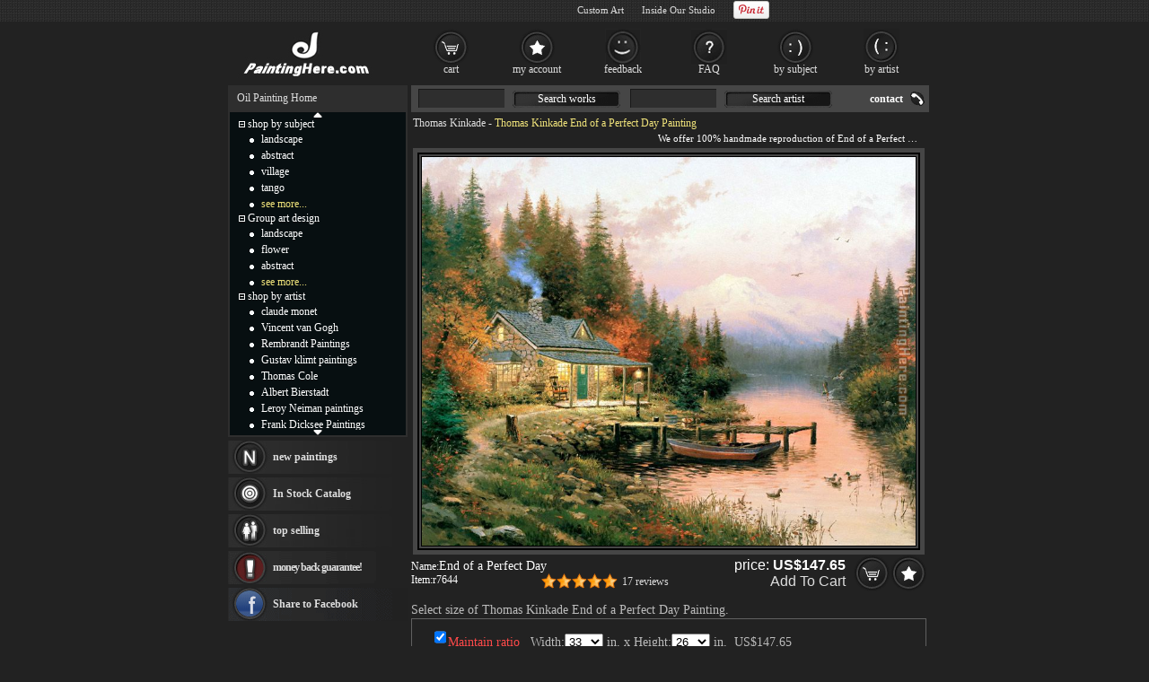

--- FILE ---
content_type: text/html; Charset=utf-8
request_url: https://paintinghere.org/painting/end_of_a_perfect_day-7644.html
body_size: 5007
content:
<!DOCTYPE html PUBLIC "-//W3C//DTD XHTML 1.0 Transitional//EN" "http://www.w3.org/TR/xhtml1/DTD/xhtml1-transitional.dtd"><html xmlns="http://www.w3.org/1999/xhtml" xmlns:fb="http://ogp.me/ns/fb#" xml:lang="EN-US" lang="EN-US"><head><meta http-equiv="Content-Type" content="text/html; charset=utf-8"/><title>Thomas Kinkade End of a Perfect Day painting anysize 50% off</title><meta name="keywords" content="End of a Perfect Day,End of a Perfect Day Painting,Kinkade End of a Perfect Day,Thomas Kinkade End of a Perfect Day"><meta name="description" content="Thomas Kinkade End of a Perfect Day painting is shipped worldwide,including stretched canvas and framed art.This Thomas Kinkade End of a Perfect Day painting is available at custom size."><meta http-equiv="X-UA-Compatible" content="IE=edge,chrome=1"><link rel="stylesheet" rev="stylesheet" href="/images/style.0401.css" type="text/css" media="screen" /><link rel="stylesheet" rev="stylesheet" href="/images/pro.0401.css" type="text/css" /></head><body><div id="divAll"><div id="divPage"><div id="divMiddle"><div id="divMain"><div id="postMain" itemscope="itemscope" itemtype="http://schema.org/Product"><div><fb:like href='https://www.facebook.com/paintinghere' send='false' colorscheme='dark' width='560' show_faces='false'></fb:like></div><div id="Maintop"><h1><a href="/artist/thomas_kinkade.html">Thomas Kinkade</a> - <span itemprop="name">Thomas Kinkade End of a Perfect Day Painting</span></h1><p>We offer 100% handmade reproduction of End of a Perfect Day painting for sale.</p></div><center><div id=lImgAreadiv><img src="/UploadPic/Thomas Kinkade/big/End of a Perfect Day.jpg" alt="Thomas Kinkade End of a Perfect Day" itemprop="image" id=lImgArea></div></center><form method=post action="/gouwuche.asp" name="toCart" style="margin:0;"><table style="table-layout: fixed;word-break:break-all" border="0" cellpadding="0" cellspacing="0" width="100%"><tbody><tr><td style="padding-top: 5px;" valign="top">Name:<div style="display: inline; margin-right: 5px;"><b style='font-weight:normal;font-size:14px;'>End of a Perfect Day</b></div><br><div style="display: inline; margin-right: 5px;float:left">Item:<span itemprop="brand" content="PaintingHere.org">r7644</span></div><div style="float:right;height:17px;"><div class="pr-stars-bg"><span class="pr-stars" style="width:100%;"></span></div><div style="float:left;margin-top:2px"><a href="#ReviewHeader" onclick="switchTab(2)">17 reviews</a></div></div></td><td align="right"><div class="itemprice"><div itemprop="offers" itemscope itemtype="http://schema.org/AggregateOffer">price: <b><span id=zjg1 itemprop="price">147.65</span></b><meta itemprop="lowPrice" content="98.01" /><meta itemprop="highPrice" content="1,275.45" /><meta itemprop="priceCurrency" content="USD"><BR><a href="#" onclick="document.toCart.submit();">Add To Cart</a></div></div><input type=image src="/images/button_cart.gif" alt="add to cart" border="0"><a href="/myfav.html?id=7644&action=add" rel="nofollow"><img src="/images/button_favourites.gif" alt="add to favorites"></a></td></tr><tr><td colspan="2" style="height:30px;font-size:14px;color:#BCBCBC;"><h2>Select size of Thomas Kinkade End of a Perfect Day Painting.</h2></td></tr><tr><td colspan="2" class="sizelist"><table border="0" cellpadding="5" cellspacing="0" width="100%"><tbody><tr><td style='padding-top:0px;color:#BCBCBC;font-size: 14px;text-align:center' colspan=3>Width:<select name="width" onchange="calculatePrice()" id="width"></select> in.&nbsp;x&nbsp;Height:<select name="height" onchange="calculatePrice()" id="height"></select> in.&nbsp;&nbsp;<span id=showtprice style="font-size:14px;" class=red></span></TD></TR><TR><td style='color:#BCBCBC' colspan=3><input type=hidden name=fid value='0'><input type=hidden name=fqty value='1'><input type=hidden name=pzid value="0"><input type=hidden name=qty value="3"><input type=hidden name=productid value="7644"><input type=hidden name=sizeid value="0"></td></tr></tbody></table></td></tr><tr><td colspan="2" valign="top" style="padding-top:10px;"><a name="ReviewHeader"></a><div class="switchTab"><ul class="tabbox"><li class="on">Product Reminder</li><li>Shipping Fee</li><li>Customer Reviews</li></ul><div class="Listbox"><div style="display:block"> &nbsp;Beautiful, original hand-painted End of a Perfect Day in your home, painting based on the master's works of Thomas Kinkade.<BR> &nbsp;This Thomas Kinkade End of a Perfect Day painting needs about 14 - 16days for production by a talented artist,and another 3 -5 days to your hand. If you need an urgent shipment, please browse [<a href="/xhuo.asp"><font color=#FF4A4A><u>Paintings In Stock</u></a></font>].</div><div class="hreview-aggregate"><div class="pr-snapshot-product-name item"><i class="fn">End of a Perfect Day by Thomas Kinkade</i></div><div class="pr-snapshot-rating rating"><div class="pr-stars-bg"><span class="pr-stars" style="width:100%;">&nbsp;</span></div><span class="pr-rating pr-rounded average">5</span><span style="display:inline-block;margin-top:2px">(based on <span class="count">17</span> reviews)&nbsp;&nbsp;<a href="/xyzl.asp" target="_blank">Read more reviews</a></span></div><ul><li><div class="pr-review-author-date">Posted on: 2026/1/4</div><div class="pr-stars-bg"><span class="pr-stars" style="width:100%;">&nbsp;</span></div><span class="pr-rating pr-rounded ">5</span><div style="clear:both;display:block;padding-left:70px">Beautiful painting, love the color tones<em class="pr-review-author-name">by Customer danc3129</em></div></li><li><div class="pr-review-author-date">Posted on: 2025/12/1</div><div class="pr-stars-bg"><span class="pr-stars" style="width:100%;">&nbsp;</span></div><span class="pr-rating pr-rounded ">5</span><div style="clear:both;display:block;padding-left:70px">Super smooth transaction as always; wonderful mint print!<em class="pr-review-author-name">by Customer lkqonline</em></div></li></ul></div><div><b>Thomas Kinkade End of a Perfect Day</b> shipped worldwide; the shipping fee is $19.00 dolalr, but it is free if order more than <b>End of a Perfect Day</b> at a time.<br>This <b>Thomas Kinkade End of a Perfect Day</b> artwork is hand painted on canvas. We offer original oil painting, stretched canvas and framed art, but we do not offer serigraph,poster,print,lithograph and giclee.</div></div></div></td></tr><tr><td colspan="2" class="frameopt">Choose frame (stretcher bars):</td></tr><tr><td colspan="2" class="frameopt2"><table align=center border="0" cellpadding="0" cellspacing="0" width="95%"><tbody><tr><td></td><td><img src="/images/details_loom_frame.jpg" onclick='cc1(this,"b");' style='cursor:pointer'></td><td width=90><INPUT TYPE="checkbox" NAME="ir1" id="ir1" onclick="if(this.checked){rpprice(2);}else{rpprice(1);}"><BR><label for="ir1">Stretched</label></td><td align=left>Tick the checkbox "<label for="ir1" style='cursor:pointer'>Stretched</label>" if you like to buy your painting gallery wrapped on wooden bars, <span style="color:#FF4A4A" title="Unpack the parcel & hang it directly without extra effort!">full ready to hang</span> !</td></tr><tr><td colspan=3 height="10">&nbsp;</td></tr><tr><td></td><td><img src="/images/details_img_frame.jpg" border=0 onclick='cc1(this,"a");' style='cursor:pointer'></td><td width=90><INPUT TYPE="checkbox" NAME="ir2" id="ir2" onclick="if(this.checked){chooseFrame('choose');}else{rpprice(1);}" style='border:0px;margin:0px 2px 0px 5px;padding:2px 0px 0px 0;height:20px;'><BR><label for="ir2">Framed</label></td><td align=left>Tick the checkbox "<span id="frameId" style="color:#BCBCBC;display:inline"></span><span id="changeframeId" onclick="chooseFrame('change');return false" style='color:#BCBCBC;cursor:pointer;font-weight:bold;text-decoration:none;'>Framed</span>" if you like to buy your painting framed, <span style="color:#FF4A4A" title="Unpack the parcel & hang it directly without extra effort!">full ready to hang</span> !</td></tr></tbody></table></td></tr><tr><td colspan="2" style="height: 10px;"></td></tr><tr><td style="padding-top: 5px;font-size: 14px;" valign="middle">Our Old Price: <del>&nbsp;<b><span id="delp">295.30</span></b>&nbsp;</del></td><td align="right"><span class="newprice">New Price: <b><span id=zjg>147.65</span></b></span>&nbsp;<input type=image src="/images/button_cart.gif" alt="add to cart" border="0"><a href="/myfav.html?id=7644&action=add"><img src="/images/button_favourites.gif" alt="add to favorites"></a></td></tr></tbody></table><div id='fb-root'></div><div id='fbcomments'><fb:like href='https://www.facebook.com/paintinghere' send='false' colorscheme='dark' width='560' show_faces='false'></fb:like><h3 style='padding:6px;padding-left:0px;margin:0;font-size:14px;font-weight:normal'>Facebook Comments:</h3><fb:comments href="https://www.paintinghere.org/painting/end_of_a_perfect_day-7644.html" num_posts='10' width='560' colorscheme='dark'></fb:comments></div><table style="overflow: hidden; table-layout: fixed; margin-top: 15px; margin-bottom: 25px;" bgcolor="#141414" border=0 cellpadding=0 cellspacing=0 width=576 id=CatTab><tbody><tr><td width=27 height=20></td><td class=FontSize14 align=center valign=middle><h2>Other <a href="/artist/thomas_kinkade.html">Thomas Kinkade paintings</a></h2></td><td width=27></td></tr><tr><td width=23><a href="javascript:getcatpic('prev',175,7644)"><img src="/images/icon_prevpage.gif" border=0></a></td><td style="overflow: hidden;text-align:center" id=picList></td><td width=23><a href="javascript:getcatpic('next',175,7644)"><img src="/images/icon_nextpage.gif" border=0></a></td></tr><tr><td width=23 height=20 colspan=3>&nbsp;</td></tr></tbody></table></FORM></div><div id="helpArea"><table width="100%" border="0" cellpadding="2" cellspacing="1"><tr><td algin=right ondblclick="closexx();"><div style="float:left"><img src="/images/details_help.gif"></div><div style="float:right;width:20px"><img src="/images/guanbi.gif" onClick="closexx();" style="cursor:pointer"><div></td></tr><tr><td id="xxnr" style="color:#eee" align=left></td></tr></table></div><div id="MainSearch"><table><tr><td class=ltd valign='top'><form method=get action='/search.asp'><input name='SearchWord' type='text' class='TextInput'><a href="#">Search works</a><input name='SearchArtist' class='TextInput' type='text'><a href="#">Search artist</a></form></td><td><a class='HeaderLink' href='/contact.asp' rel='nofollow'>contact</a></td></tr></table></div></div><div id="divSidebar"><div id="LeftSideBarTop"><ul><a href="/" class=ul>Oil Painting Home</a></ul></div><div id="LeftSideCat"><div style="text-align:center;padding-top:0px;"><a class="updown" href="#" title="Click on to move up faster!"><img src="/images/c_up.gif"></a></div><div id="up_down"><ul class=m><span id="m0" style="cursor:pointer" onclick="displaydiv('dc_0','m0')"><img src='/images/collapse.gif' border=0></span>&nbsp;<a href="/shop_by_subject.html" class=lt rel="nofollow">shop by subject</a></ul><ul style="display: ;" class=c id=dc_0><li><a href="/oil-painting/landscape_oil_paintings.html" class=lt>landscape</a></li><li><a href="/oil-painting/abstract_oil_paintings.html" class=lt>abstract</a></li><li><a href="/oil-painting/village_oil_paintings.html" class=lt>village</a></li><li><a href="/oil-painting/tango_oil_paintings.html" class=lt>tango</a></li><li><a href="/shop_by_subject.html" rel="nofollow" class=lt style="color:#f1e47b">see more...</a></li></ul><ul class=m><span id="m1" style="cursor:pointer" onclick="displaydiv('dc_1','m1')"><img src='/images/collapse.gif' border=0></span>&nbsp;<a href="/group_art_design.asp" class=lt>Group art design</a></ul><ul style="display: ;" class=c id=dc_1><li><a href="/artist/landscape.html" rel="nofollow" class=lt>landscape</a></li><li><a href="/artist/flower.html" class=lt>flower</a></li><li><a href="/artist/abstract.html" rel="nofollow" class=lt>abstract</a></li><li><a href="/our_designs.html" rel="nofollow" class=lt style="color:#F1E47B">see more...</a></li></ul><ul class=m><span id="m2" style="cursor:pointer" onclick="displaydiv('dc_2','m2')"><img src='/images/collapse.gif' border=0></span>&nbsp;<a href="/shop_by_artist.html" class=lt rel="nofollow">shop by artist</a></ul><ul style="display: ;" class=c id=dc_2><li><a href="/artist/claude_monet.html" class=lt>claude monet</a></li><li><a href="/artist/vincent_van_gogh.html" class=lt>Vincent van Gogh</a></li><li><a href="/artist/rembrandt.html" class=lt>Rembrandt Paintings</a></li><li><a href="/artist/gustav_klimt.html" class=lt>Gustav klimt paintings</a></li><li><a href="/artist/thomas_cole.html" class=lt>Thomas Cole</a></li><li><a href="/artist/albert_bierstadt.html" class=lt>Albert Bierstadt</a></li><li><a href="/artist/leroy_neiman.html" class=lt>Leroy Neiman paintings</a></li><li><a href="/artist/frank_dicksee.html" class=lt>Frank Dicksee Paintings</a></li><li><a href="/artist/henri_rousseau.html" class=lt>Henri Rousseau paintings</a></li><li><a href="/artist/thomas_kinkade.html" class=lt>Thomas Kinkade paintings</a></li><li><a href="/artist/fabian_perez.html" class=lt>Fabian Perez paintings</a></li><li><a href="/artist/william_bouguereau.html" class=lt>William Bouguereau</a></li><li><a href="http://paintingandframe.com/" class=lt>painting frames</a></li><li><a href="/artist/andrew_atroshenko.html" class=lt>Andrew Atroshenko</a></li><li><a href="/artist/tamara_de_lempicka.html" class=lt>Tamara de Lempicka</a></li><li><a href="/artist/marc_chagall.html" class=lt>Marc Chagall Paintings</a></li><li><a href="/artist/pino.html" class=lt>Pino Paintings</a></li><li><a href="/artist/edward_hopper.html" class=lt>Edward Hopper Paintings</a></li><li><a href="/artist/thomas_moran.html" class=lt>Thomas Moran</a></li><li><a href="/artist/vladimir_volegov.html" class=lt>Vladimir Volegov paintings</a></li><li><a href="/artist/vladimir_kush.html" class=lt>Vladimir Kush</a></li><li><a href="/shop_by_artist.html" rel="nofollow" class=lt style="color:#F1E47B">see more artists</a></li></ul></div><div style="text-align:center;height:12px;"><a class="updown" href="#" title="Click on to move down faster!"><img src="/images/c_down.gif"></a></div></div><div id="LeftBar"><a class="lb1" href="/xinyouhua.asp">new paintings</a><a class="lb2" href="/xhuo.asp">In Stock Catalog</a><div onMouseOver="$('#tsList10').show();" onMouseOut="$('#tsList10').hide();"><a class="lb3" href="/changxiao.asp">top selling</a><div id="tsList10"><ul><li><a href="/painting/victorian_christmas-7653.html">Victorian Christmas by Thomas Kinkade</a></li><li><a href="/painting/follow_the_yellow_brick_road-30881.html">Follow The Yellow Brick Road by Thomas Kinkade</a></li><li><a href="/painting/sunday_evening_sleigh_ride-7670.html">Sunday Evening Sleigh Ride by Thomas Kinkade</a></li><li><a href="/painting/a_victorian_christmas_carol-30827.html">A Victorian Christmas Carol by Thomas Kinkade</a></li><li><a href="/painting/mountain_memories-7562.html">Mountain Memories by Thomas Kinkade</a></li></ul></div></div><a class="lb4" href="/help.asp#24" ref="nofollow">money back guarantee!</a></div><div class="LeftSideBarBottom" style="height: 5px;"></div><div id="LeftSideBarCenter"><div id=Rnd></div></div><div class="LeftSideBarBottom" style="height: 5px;"></div></div><div id="divBottom"><ul id="botMap"><span class="FooterLabel">Handmade <a href="/">Oil Paintings for sale</a>, you can own.</span><a class="FooterButton" href="/help.asp" rel="nofollow">help</a><a class="FooterButton" href="/contact.asp" rel="nofollow">Contact</a><a class="FooterButton" href="/copyr.asp" rel="nofollow">Policy</a><a class="FooterButton" href="/xhuo.asp">In stock Catalog</a><a class="FooterButton" href="/xyzl.asp" rel="nofollow">Testimonials</a><a class="FooterButton" href="/frameoption.asp" rel="nofollow">frame</a></ul><ul style="margin-top:4px;font-size:7pt;text-align:right;">&copy;2005-2026 PaintingHere.org All Right reserved.</ul></div><script src="//ajax.aspnetcdn.com/ajax/jQuery/jquery-1.12.4.min.js"></script><script>window.jQuery || document.write(unescape('%3Cscript src="/js/jq.js"%3E%3C/script%3E'))</script><script type="text/javascript" src="/js/js.0401.js"></script> </div></div><div id="BannerBottom"><div style="height:70px;float:left;"><a href="/"><img src="/images/logo.jpg" alt="Handmade Oil Paintings" height=70></a></div><div id="TopCat"><a class="b1" href="/gouwuche.asp" rel="nofollow">cart</a><a class="b2" href="/userserver.asp" rel="nofollow">my account</a><a class="b3" href="/xyzl.asp" rel="nofollow">feedback</a><a class="b4" href="/help.asp" rel="nofollow">FAQ</a><a class="b5" href="/shop_by_subject.html">by subject</a><a class="b6" href="/shop_by_artist.html" rel="nofollow">by artist</a></div></div></div><script type="text/javascript">var g_p=new Array(),userdata={"pathname":document.location.pathname,"artist_id":175,"id":7644,"useTypeid":2,"sizeWH":"33:26","imgWcHV":79.3,"proNum":"r7644","proname":"End of a Perfect Day","artist":"Thomas Kinkade"};</script><script type="text/javascript" src="/js/pro.0401.js"></script><iframe id="ShadowFrameConfigurator" src="about:blank" name="ShadowFrameConfigurator" frameborder="0"></iframe></body></html>

--- FILE ---
content_type: text/html; Charset=utf-8
request_url: https://paintinghere.org/getprice.html
body_size: -147
content:
147.65

--- FILE ---
content_type: text/html; Charset=utf-8
request_url: https://paintinghere.org/xgyhjson.html
body_size: 14581
content:
[{"name":"Bridge of Hope","url":"\/painting\/bridge_of_hope-7624.html","pic":"\/UploadPic\/Thomas Kinkade\/mini\/Bridge of Hope.jpg"},{"name":"It doesn't get much better","url":"\/painting\/it_doesn't_get_much_better-7690.html","pic":"\/UploadPic\/Thomas Kinkade\/mini\/It doesn't get much better.jpg"},{"name":"Home For Christmas","url":"\/painting\/home_for_christmas-7629.html","pic":"\/UploadPic\/Thomas Kinkade\/mini\/Home For Christmas.jpg"},{"name":"Snow White discovers the cottage","url":"\/painting\/snow_white_discovers_the_cottage-7654.html","pic":"\/UploadPic\/Thomas Kinkade\/mini\/Snow White discovers the cottage.jpg"},{"name":"Stillwater Cottage","url":"\/painting\/stillwater_cottage-7635.html","pic":"\/UploadPic\/Thomas Kinkade\/mini\/Stillwater Cottage.jpg"},{"name":"A Peaceful Time","url":"\/painting\/a_peaceful_time-7777.html","pic":"\/UploadPic\/Thomas Kinkade\/mini\/A Peaceful Time.jpg"},{"name":"PARIS EIFFEL TOWER","url":"\/painting\/paris_eiffel_tower-7612.html","pic":"\/UploadPic\/Thomas Kinkade\/mini\/PARIS EIFFEL TOWER.jpg"},{"name":"A Peaceful Retreat","url":"\/painting\/a_peaceful_retreat-7514.html","pic":"\/UploadPic\/Thomas Kinkade\/mini\/A Peaceful Retreat.jpg"},{"name":"Christmas Village","url":"\/painting\/christmas_village-7687.html","pic":"\/UploadPic\/Thomas Kinkade\/mini\/Christmas Village.jpg"},{"name":"The Beginning of a Perfect Day","url":"\/painting\/the_beginning_of_a_perfect_day-7637.html","pic":"\/UploadPic\/Thomas Kinkade\/mini\/The Beginning of a Perfect Day.jpg"},{"name":"a new day at the Cinderella's castle","url":"\/painting\/a_new_day_at_the_cinderella's_castle-7664.html","pic":"\/UploadPic\/Thomas Kinkade\/mini\/a new day at the Cinderella's castle.jpg"},{"name":"Lakeside Manor","url":"\/painting\/lakeside_manor-7554.html","pic":"\/UploadPic\/Thomas Kinkade\/mini\/Lakeside Manor.jpg"},{"name":"Spirit of Christmas","url":"\/painting\/spirit_of_christmas-7574.html","pic":"\/UploadPic\/Thomas Kinkade\/mini\/Spirit of Christmas.jpg"},{"name":"The Garden of Prayer","url":"\/painting\/the_garden_of_prayer-7584.html","pic":"\/UploadPic\/Thomas Kinkade\/mini\/The Garden of Prayer.jpg"},{"name":"Lamplight Manor","url":"\/painting\/lamplight_manor-7717.html","pic":"\/UploadPic\/Thomas Kinkade\/mini\/Lamplight Manor.jpg"},{"name":"London","url":"\/painting\/london-7559.html","pic":"\/UploadPic\/Thomas Kinkade\/mini\/London.jpg"},{"name":"Victorian Christmas","url":"\/painting\/victorian_christmas-7653.html","pic":"\/UploadPic\/Thomas Kinkade\/mini\/Victorian Christmas.jpg"},{"name":"Walk of Faith","url":"\/painting\/walk_of_faith-7704.html","pic":"\/UploadPic\/Thomas Kinkade\/mini\/Walk of Faith.jpg"},{"name":"Mountain Paradise","url":"\/painting\/mountain_paradise-7563.html","pic":"\/UploadPic\/Thomas Kinkade\/mini\/Mountain Paradise.jpg"},{"name":"Cobblestone Christmas","url":"\/painting\/cobblestone_christmas-7536.html","pic":"\/UploadPic\/Thomas Kinkade\/mini\/Cobblestone Christmas.jpg"},{"name":"Garden Of Promise","url":"\/painting\/garden_of_promise-7715.html","pic":"\/UploadPic\/Thomas Kinkade\/mini\/Garden Of Promise.jpg"},{"name":"Cinderella Wishes Upon a Dream","url":"\/painting\/cinderella_wishes_upon_a_dream-7701.html","pic":"\/UploadPic\/Thomas Kinkade\/mini\/Cinderella Wishes Upon a Dream.jpg"},{"name":"Autumn Snow","url":"\/painting\/autumn_snow-7621.html","pic":"\/UploadPic\/Thomas Kinkade\/mini\/Autumn Snow.jpg"},{"name":"Fenway Park","url":"\/painting\/fenway_park-30851.html","pic":"\/Uploadpic\/Thomas Kinkade\/mini\/Fenway Park.jpg"},{"name":"Golden Gate Bridge San Francisco","url":"\/painting\/golden_gate_bridge_san_francisco-7547.html","pic":"\/UploadPic\/Thomas Kinkade\/mini\/Golden Gate Bridge San Francisco.jpg"},{"name":"The Rose Garden","url":"\/painting\/the_rose_garden-7591.html","pic":"\/UploadPic\/Thomas Kinkade\/mini\/The Rose Garden.jpg"},{"name":"Evening Majesty","url":"\/painting\/evening_majesty-7725.html","pic":"\/UploadPic\/Thomas Kinkade\/mini\/Evening Majesty.jpg"},{"name":"A Perfect Red Rose","url":"\/painting\/a_perfect_red_rose-7515.html","pic":"\/UploadPic\/Thomas Kinkade\/mini\/A Perfect Red Rose.jpg"},{"name":"Disney Dreams Collection VII The Lion King","url":"\/painting\/disney_dreams_collection_vii_the_lion_king-7707.html","pic":"\/UploadPic\/Thomas Kinkade\/mini\/Disney Dreams Collection VII The Lion King.jpg"},{"name":"Paris City of Lights","url":"\/painting\/paris_city_of_lights-7566.html","pic":"\/UploadPic\/Thomas Kinkade\/mini\/Paris City of Lights.jpg"},{"name":"almost heaven","url":"\/painting\/almost_heaven-7520.html","pic":"\/UploadPic\/Thomas Kinkade\/mini\/almost heaven.jpg"},{"name":"Central Park in the Fall","url":"\/painting\/central_park_in_the_fall-7693.html","pic":"\/UploadPic\/Thomas Kinkade\/mini\/Central Park in the Fall.jpg"},{"name":"A Perfect Yellow Rose","url":"\/painting\/a_perfect_yellow_rose-7516.html","pic":"\/UploadPic\/Thomas Kinkade\/mini\/A Perfect Yellow Rose.jpg"},{"name":"Christmas Cottage","url":"\/painting\/christmas_cottage-7530.html","pic":"\/UploadPic\/Thomas Kinkade\/mini\/Christmas Cottage.jpg"},{"name":"The Spirit of New York","url":"\/painting\/the_spirit_of_new_york-7592.html","pic":"\/UploadPic\/Thomas Kinkade\/mini\/The Spirit of New York.jpg"},{"name":"Boston","url":"\/painting\/boston-7598.html","pic":"\/UploadPic\/Thomas Kinkade\/mini\/Boston.jpg"},{"name":"Christmas Evening","url":"\/painting\/christmas_evening-7531.html","pic":"\/UploadPic\/Thomas Kinkade\/mini\/Christmas Evening.jpg"},{"name":"Footprints in the sand","url":"\/painting\/footprints_in_the_sand-7545.html","pic":"\/UploadPic\/Thomas Kinkade\/mini\/Footprints in the sand.JPG"},{"name":"The Lion King","url":"\/painting\/the_lion_king-30705.html","pic":"\/Uploadpic\/Thomas Kinkade\/mini\/The Lion King.jpg"},{"name":"venice","url":"\/painting\/venice-7615.html","pic":"\/UploadPic\/Thomas Kinkade\/mini\/venice.jpg"},{"name":"Garden of Grace","url":"\/painting\/garden_of_grace-7714.html","pic":"\/UploadPic\/Thomas Kinkade\/mini\/Garden of Grace.jpg"},{"name":"Sunset at Riverbend Farm","url":"\/painting\/sunset_at_riverbend_farm-7636.html","pic":"\/UploadPic\/Thomas Kinkade\/mini\/Sunset at Riverbend Farm.jpg"},{"name":"Stairway to Paradise","url":"\/painting\/stairway_to_paradise-7576.html","pic":"\/UploadPic\/Thomas Kinkade\/mini\/Stairway to Paradise.jpg"},{"name":"A New Day at The Cinderella Castle","url":"\/painting\/a_new_day_at_the_cinderella_castle-30704.html","pic":"\/Uploadpic\/Thomas Kinkade\/mini\/A New Day at The Cinderella Castle.jpg"},{"name":"Clearing Storms","url":"\/painting\/clearing_storms-7533.html","pic":"\/UploadPic\/Thomas Kinkade\/mini\/Clearing Storms.jpg"},{"name":"Abundant Harvest","url":"\/painting\/abundant_harvest-7518.html","pic":"\/UploadPic\/Thomas Kinkade\/mini\/Abundant Harvest.jpg"},{"name":"Streams of Living Water","url":"\/painting\/streams_of_living_water-7577.html","pic":"\/UploadPic\/Thomas Kinkade\/mini\/Streams of Living Water.jpg"},{"name":"Autumn Lane","url":"\/painting\/autumn_lane-7522.html","pic":"\/UploadPic\/Thomas Kinkade\/mini\/Autumn Lane.jpg"},{"name":"Gone With The Wind","url":"\/painting\/gone_with_the_wind-7713.html","pic":"\/UploadPic\/Thomas Kinkade\/mini\/Gone With The Wind.jpg"},{"name":"Tinker Bell and Peter Pan Fly to Neverland","url":"\/painting\/tinker_bell_and_peter_pan_fly_to_neverland-7682.html","pic":"\/UploadPic\/Thomas Kinkade\/mini\/Tinker Bell and Peter Pan Fly to Neverland.jpg"},{"name":"The Light of Peace","url":"\/painting\/the_light_of_peace-7652.html","pic":"\/UploadPic\/Thomas Kinkade\/mini\/The Light of Peace.jpg"},{"name":"Forest Chapel","url":"\/painting\/forest_chapel-7645.html","pic":"\/UploadPic\/Thomas Kinkade\/mini\/Forest Chapel.jpg"},{"name":"Cobblestone Bridge","url":"\/painting\/cobblestone_bridge-7534.html","pic":"\/UploadPic\/Thomas Kinkade\/mini\/Cobblestone Bridge.jpg"},{"name":"Living Waters","url":"\/painting\/living_waters-7557.html","pic":"\/UploadPic\/Thomas Kinkade\/mini\/Living Waters.jpg"},{"name":"country living","url":"\/painting\/country_living-7618.html","pic":"\/UploadPic\/Thomas Kinkade\/mini\/country living.jpg"},{"name":"Elegant Evening at Biltmore","url":"\/painting\/elegant_evening_at_biltmore-7628.html","pic":"\/UploadPic\/Thomas Kinkade\/mini\/Elegant Evening at Biltmore.jpg"},{"name":"Hometown Christmas","url":"\/painting\/hometown_christmas-7550.html","pic":"\/UploadPic\/Thomas Kinkade\/mini\/Hometown Christmas.jpg"},{"name":"Bridge of Faith","url":"\/painting\/bridge_of_faith-7524.html","pic":"\/UploadPic\/Thomas Kinkade\/mini\/Bridge of Faith.JPG"},{"name":"Victorian Autumn","url":"\/painting\/victorian_autumn-7593.html","pic":"\/UploadPic\/Thomas Kinkade\/mini\/Victorian Autumn.jpg"},{"name":"The Night Before Christmas","url":"\/painting\/the_night_before_christmas-7589.html","pic":"\/UploadPic\/Thomas Kinkade\/mini\/The Night Before Christmas.jpg"},{"name":"Pinocchio Wishes Upon a Star","url":"\/painting\/pinocchio_wishes_upon_a_star-7656.html","pic":"\/UploadPic\/Thomas Kinkade\/mini\/Pinocchio Wishes Upon a Star.jpg"},{"name":"The Heart of San Francisco","url":"\/painting\/the_heart_of_san_francisco-7586.html","pic":"\/UploadPic\/Thomas Kinkade\/mini\/The Heart of San Francisco.jpg"},{"name":"A Holiday Gathering","url":"\/painting\/a_holiday_gathering-7512.html","pic":"\/UploadPic\/Thomas Kinkade\/mini\/A Holiday Gathering.jpg"},{"name":"The Hour of Prayer","url":"\/painting\/the_hour_of_prayer-7587.html","pic":"\/UploadPic\/Thomas Kinkade\/mini\/The Hour of Prayer.jpg"},{"name":"Blessings of Christmas","url":"\/painting\/blessings_of_christmas-7623.html","pic":"\/UploadPic\/Thomas Kinkade\/mini\/Blessings of Christmas.jpg"},{"name":"The Good Life","url":"\/painting\/the_good_life-7585.html","pic":"\/UploadPic\/Thomas Kinkade\/mini\/The Good Life.jpg"},{"name":"Christmas Moonlight","url":"\/painting\/christmas_moonlight-7532.html","pic":"\/UploadPic\/Thomas Kinkade\/mini\/Christmas Moonlight.jpg"},{"name":"Autumn on Mackinac Island","url":"\/painting\/autumn_on_mackinac_island-7671.html","pic":"\/UploadPic\/Thomas Kinkade\/mini\/Autumn on Mackinac Island.jpg"},{"name":"yankee stadium","url":"\/painting\/yankee_stadium-7620.html","pic":"\/UploadPic\/Thomas Kinkade\/mini\/yankee stadium.JPG"},{"name":"Peaceful Time","url":"\/painting\/peaceful_time-7631.html","pic":"\/UploadPic\/Thomas Kinkade\/mini\/Peaceful Time.jpg"},{"name":"Pools of Serenity","url":"\/painting\/pools_of_serenity-7632.html","pic":"\/UploadPic\/Thomas Kinkade\/mini\/Pools of Serenity.jpg"},{"name":"Graceland Christmas","url":"\/painting\/graceland_christmas-30781.html","pic":"\/Uploadpic\/Thomas Kinkade\/mini\/Graceland Christmas.jpg"},{"name":"Make a Wish Cottage","url":"\/painting\/make_a_wish_cottage-7560.html","pic":"\/UploadPic\/Thomas Kinkade\/mini\/Make a Wish Cottage.jpg"},{"name":"CHRISTMAS MEMORIES","url":"\/painting\/christmas_memories-7601.html","pic":"\/UploadPic\/Thomas Kinkade\/mini\/CHRISTMAS MEMORIES.jpg"},{"name":"A Quiet Evening","url":"\/painting\/a_quiet_evening-7659.html","pic":"\/UploadPic\/Thomas Kinkade\/mini\/A Quiet Evening.jpg"},{"name":"The old fishing hole","url":"\/painting\/the_old_fishing_hole-7590.html","pic":"\/UploadPic\/Thomas Kinkade\/mini\/The old fishing hole.jpg"},{"name":"Plaza Lights, Kansas City","url":"\/painting\/plaza_lights_kansas_city-30744.html","pic":"\/Uploadpic\/Thomas Kinkade\/mini\/Plaza Lights_ Kansas City.jpg"},{"name":"Lamplight bridge","url":"\/painting\/lamplight_bridge-7648.html","pic":"\/UploadPic\/Thomas Kinkade\/mini\/Lamplight bridge.jpg"},{"name":"mountain retreat","url":"\/painting\/mountain_retreat-7689.html","pic":"\/UploadPic\/Thomas Kinkade\/mini\/mountain retreat.jpg"},{"name":"HOME FOR THE HOLIDAYS","url":"\/painting\/home_for_the_holidays-7603.html","pic":"\/UploadPic\/Thomas Kinkade\/mini\/HOME FOR THE HOLIDAYS.jpg"},{"name":"Hidden Arbor","url":"\/painting\/hidden_arbor-7716.html","pic":"\/UploadPic\/Thomas Kinkade\/mini\/Hidden Arbor.jpg"},{"name":"Evening on the Avenue","url":"\/painting\/evening_on_the_avenue-7542.html","pic":"\/UploadPic\/Thomas Kinkade\/mini\/Evening on the Avenue.jpg"},{"name":"The Sea Of Tranquility","url":"\/painting\/the_sea_of_tranquility-7638.html","pic":"\/UploadPic\/Thomas Kinkade\/mini\/The Sea Of Tranquility.jpg"},{"name":"Christmas in New York","url":"\/painting\/christmas_in_new_york-28548.html","pic":"\/UploadPic\/Thomas Kinkade\/mini\/Christmas in New York.jpg"},{"name":"Village Christmas","url":"\/painting\/village_christmas-30777.html","pic":"\/Uploadpic\/Thomas Kinkade\/mini\/Village Christmas.jpg"},{"name":"Key West","url":"\/painting\/key_west-7551.html","pic":"\/UploadPic\/Thomas Kinkade\/mini\/Key West.JPG"},{"name":"Sunrise Chapel","url":"\/painting\/sunrise_chapel-7581.html","pic":"\/UploadPic\/Thomas Kinkade\/mini\/Sunrise Chapel.jpg"},{"name":"Lombard Street","url":"\/painting\/lombard_street-7558.html","pic":"\/UploadPic\/Thomas Kinkade\/mini\/Lombard Street.jpg"},{"name":"Town Square","url":"\/painting\/town_square-7614.html","pic":"\/UploadPic\/Thomas Kinkade\/mini\/Town Square.jpg"},{"name":"a perfect summer day","url":"\/painting\/a_perfect_summer_day-7665.html","pic":"\/UploadPic\/Thomas Kinkade\/mini\/a perfect summer day.jpg"},{"name":"Sunset on Lamplight Lane","url":"\/painting\/sunset_on_lamplight_lane-7582.html","pic":"\/UploadPic\/Thomas Kinkade\/mini\/Sunset on Lamplight Lane.jpg"},{"name":"Savannah Romance","url":"\/painting\/savannah_romance-30790.html","pic":"\/Uploadpic\/Thomas Kinkade\/mini\/Savannah Romance.jpg"},{"name":"NASCAR THUNDER","url":"\/painting\/nascar_thunder-7564.html","pic":"\/UploadPic\/Thomas Kinkade\/mini\/NASCAR THUNDER.JPG"},{"name":"cottage by the sea","url":"\/painting\/cottage_by_the_sea-7538.html","pic":"\/UploadPic\/Thomas Kinkade\/mini\/cottage by the sea.jpg"},{"name":"San Francisco Lombard Street","url":"\/painting\/san_francisco_lombard_street-7572.html","pic":"\/UploadPic\/Thomas Kinkade\/mini\/San Francisco Lombard Street.jpg"},{"name":"BLOCK ISLAND","url":"\/painting\/block_island-7596.html","pic":"\/UploadPic\/Thomas Kinkade\/mini\/BLOCK ISLAND.jpg"},{"name":"A Winter's Cottage","url":"\/painting\/a_winter's_cottage-7517.html","pic":"\/UploadPic\/Thomas Kinkade\/mini\/A Winter's Cottage.jpg"},{"name":"Seaside Hideaway","url":"\/painting\/seaside_hideaway-7633.html","pic":"\/UploadPic\/Thomas Kinkade\/mini\/Seaside Hideaway.jpg"},{"name":"Graceland","url":"\/painting\/graceland-7548.html","pic":"\/UploadPic\/Thomas Kinkade\/mini\/Graceland.JPG"},{"name":"Chicago Water Tower","url":"\/painting\/chicago_water_tower-7529.html","pic":"\/UploadPic\/Thomas Kinkade\/mini\/Chicago Water Tower.JPG"}]

--- FILE ---
content_type: text/html; charset=utf-8
request_url: https://accounts.google.com/o/oauth2/postmessageRelay?parent=https%3A%2F%2Fpaintinghere.org&jsh=m%3B%2F_%2Fscs%2Fabc-static%2F_%2Fjs%2Fk%3Dgapi.lb.en.2kN9-TZiXrM.O%2Fd%3D1%2Frs%3DAHpOoo_B4hu0FeWRuWHfxnZ3V0WubwN7Qw%2Fm%3D__features__
body_size: 161
content:
<!DOCTYPE html><html><head><title></title><meta http-equiv="content-type" content="text/html; charset=utf-8"><meta http-equiv="X-UA-Compatible" content="IE=edge"><meta name="viewport" content="width=device-width, initial-scale=1, minimum-scale=1, maximum-scale=1, user-scalable=0"><script src='https://ssl.gstatic.com/accounts/o/2580342461-postmessagerelay.js' nonce="eClkAR7UjHyq09XxcujO4g"></script></head><body><script type="text/javascript" src="https://apis.google.com/js/rpc:shindig_random.js?onload=init" nonce="eClkAR7UjHyq09XxcujO4g"></script></body></html>